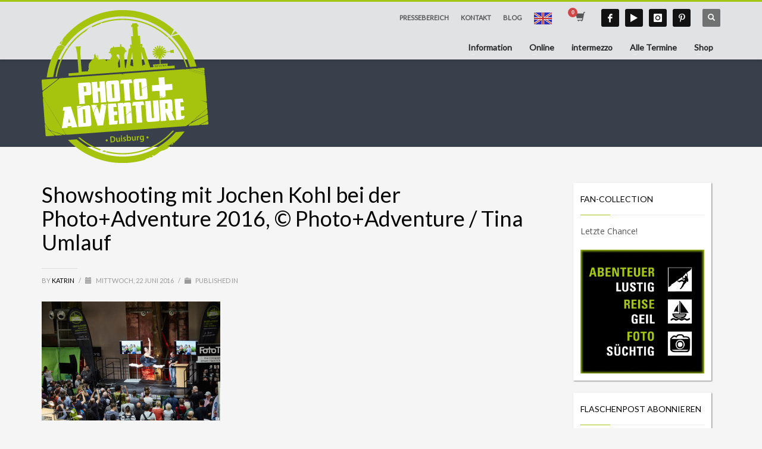

--- FILE ---
content_type: text/html; charset=UTF-8
request_url: https://photoadventure.eu/eventfotografie/20160611_pa_0745/
body_size: 19633
content:
<!DOCTYPE html>
<html lang="de">
<head>
<meta charset="UTF-8"/>
<meta name="twitter:widgets:csp" content="on"/>
<link rel="profile" href="http://gmpg.org/xfn/11"/>
<link rel="pingback" href="https://photoadventure.eu/xmlrpc.php"/>

<meta name='robots' content='index, follow, max-image-preview:large, max-snippet:-1, max-video-preview:-1' />
	<style>img:is([sizes="auto" i], [sizes^="auto," i]) { contain-intrinsic-size: 3000px 1500px }</style>
	
	<!-- This site is optimized with the Yoast SEO plugin v26.1.1 - https://yoast.com/wordpress/plugins/seo/ -->
	<title>Showshooting mit Jochen Kohl bei der Photo+Adventure 2016, © Photo+Adventure / Tina Umlauf &#8211; Photo+Adventure Duisburg</title>
	<link rel="canonical" href="https://photoadventure.eu/eventfotografie/20160611_pa_0745/" />
	<meta property="og:locale" content="de_DE" />
	<meta property="og:type" content="article" />
	<meta property="og:title" content="Showshooting mit Jochen Kohl bei der Photo+Adventure 2016, © Photo+Adventure / Tina Umlauf &#8211; Photo+Adventure Duisburg" />
	<meta property="og:description" content="Showshooting mit Jochen Kohl bei der Photo+Adventure 2016, © Photo+Adventure / Tina Umlauf" />
	<meta property="og:url" content="https://photoadventure.eu/eventfotografie/20160611_pa_0745/" />
	<meta property="og:site_name" content="Photo+Adventure Duisburg" />
	<meta property="article:publisher" content="https://www.facebook.com/PhotoAdventureDE/" />
	<meta property="article:modified_time" content="2016-07-28T13:14:34+00:00" />
	<meta property="og:image" content="https://photoadventure.eu/eventfotografie/20160611_pa_0745" />
	<meta property="og:image:width" content="800" />
	<meta property="og:image:height" content="533" />
	<meta property="og:image:type" content="image/jpeg" />
	<meta name="twitter:card" content="summary_large_image" />
	<meta name="twitter:site" content="@paduisburg" />
	<script type="application/ld+json" class="yoast-schema-graph">{"@context":"https://schema.org","@graph":[{"@type":"WebPage","@id":"https://photoadventure.eu/eventfotografie/20160611_pa_0745/","url":"https://photoadventure.eu/eventfotografie/20160611_pa_0745/","name":"Showshooting mit Jochen Kohl bei der Photo+Adventure 2016, © Photo+Adventure / Tina Umlauf &#8211; Photo+Adventure Duisburg","isPartOf":{"@id":"https://photoadventure.eu/#website"},"primaryImageOfPage":{"@id":"https://photoadventure.eu/eventfotografie/20160611_pa_0745/#primaryimage"},"image":{"@id":"https://photoadventure.eu/eventfotografie/20160611_pa_0745/#primaryimage"},"thumbnailUrl":"https://photoadventure.eu/wp-content/uploads/2016/06/20160611_PA_0745.jpg","datePublished":"2016-06-22T11:45:07+00:00","dateModified":"2016-07-28T13:14:34+00:00","breadcrumb":{"@id":"https://photoadventure.eu/eventfotografie/20160611_pa_0745/#breadcrumb"},"inLanguage":"de","potentialAction":[{"@type":"ReadAction","target":["https://photoadventure.eu/eventfotografie/20160611_pa_0745/"]}]},{"@type":"ImageObject","inLanguage":"de","@id":"https://photoadventure.eu/eventfotografie/20160611_pa_0745/#primaryimage","url":"https://photoadventure.eu/wp-content/uploads/2016/06/20160611_PA_0745.jpg","contentUrl":"https://photoadventure.eu/wp-content/uploads/2016/06/20160611_PA_0745.jpg","width":800,"height":533,"caption":"Showshooting mit Jochen Kohl bei der Photo+Adventure 2016, © Photo+Adventure / Tina Umlauf"},{"@type":"BreadcrumbList","@id":"https://photoadventure.eu/eventfotografie/20160611_pa_0745/#breadcrumb","itemListElement":[{"@type":"ListItem","position":1,"name":"Start","item":"https://photoadventure.eu/"},{"@type":"ListItem","position":2,"name":"Einstieg in die Eventfotografie &#8211; Teil 1 von 2","item":"https://photoadventure.eu/eventfotografie/"},{"@type":"ListItem","position":3,"name":"Showshooting mit Jochen Kohl bei der Photo+Adventure 2016, © Photo+Adventure / Tina Umlauf"}]},{"@type":"WebSite","@id":"https://photoadventure.eu/#website","url":"https://photoadventure.eu/","name":"Photo+Adventure Duisburg","description":"Photo+Adventure - dein Messe-Festival für Fotografie, Reise, Outdoor im Landschaftspark Duisburg-Nord","publisher":{"@id":"https://photoadventure.eu/#organization"},"potentialAction":[{"@type":"SearchAction","target":{"@type":"EntryPoint","urlTemplate":"https://photoadventure.eu/?s={search_term_string}"},"query-input":{"@type":"PropertyValueSpecification","valueRequired":true,"valueName":"search_term_string"}}],"inLanguage":"de"},{"@type":"Organization","@id":"https://photoadventure.eu/#organization","name":"P+A Photo Adventure GmbH","alternateName":"Photo+Adventure","url":"https://photoadventure.eu/","logo":{"@type":"ImageObject","inLanguage":"de","@id":"https://photoadventure.eu/#/schema/logo/image/","url":"https://photoadventure.eu/wp-content/uploads/2016/02/PA16_Logo_green_v4.png","contentUrl":"https://photoadventure.eu/wp-content/uploads/2016/02/PA16_Logo_green_v4.png","width":334,"height":292,"caption":"P+A Photo Adventure GmbH"},"image":{"@id":"https://photoadventure.eu/#/schema/logo/image/"},"sameAs":["https://www.facebook.com/PhotoAdventureDE/","https://x.com/paduisburg","https://www.instagram.com/paduisburg/","https://de.pinterest.com/teampa/","https://www.youtube.com/channel/UCHqHzk31ieiokidOOLYqubA"]}]}</script>
	<!-- / Yoast SEO plugin. -->


<link rel="alternate" type="application/rss+xml" title="Photo+Adventure Duisburg &raquo; Feed" href="https://photoadventure.eu/feed/" />
<link rel="alternate" type="application/rss+xml" title="Photo+Adventure Duisburg &raquo; Kommentar-Feed" href="https://photoadventure.eu/comments/feed/" />
<link rel="alternate" type="text/calendar" title="Photo+Adventure Duisburg &raquo; iCal Feed" href="https://photoadventure.eu/programm/?ical=1" />
<link rel='stylesheet' id='german-market-blocks-integrations-css' href='https://photoadventure.eu/wp-content/plugins/woocommerce-german-market/german-market-blocks/build/integrations.css?ver=3.51.2' type='text/css' media='all' />
<link rel='stylesheet' id='german-market-checkout-block-checkboxes-css' href='https://photoadventure.eu/wp-content/plugins/woocommerce-german-market/german-market-blocks/build/blocks/checkout-checkboxes/style-index.css?ver=3.51.2' type='text/css' media='all' />
<link rel='stylesheet' id='german-market-product-charging-device-css' href='https://photoadventure.eu/wp-content/plugins/woocommerce-german-market/german-market-blocks/build/blocks/product-charging-device/style-index.css?ver=3.51.2' type='text/css' media='all' />
<link rel='stylesheet' id='zn_all_g_fonts-css' href='https://photoadventure.eu/wp-content/uploads/fonts/77f10c2fb49303f2b1e155a5360b71b6/font.css?v=1701288547' type='text/css' media='all' />
<link rel='stylesheet' id='wp-block-library-css' href='https://photoadventure.eu/wp-includes/css/dist/block-library/style.min.css?ver=1559c572772f239197ced9f4be903a07' type='text/css' media='all' />
<style id='classic-theme-styles-inline-css' type='text/css'>
/*! This file is auto-generated */
.wp-block-button__link{color:#fff;background-color:#32373c;border-radius:9999px;box-shadow:none;text-decoration:none;padding:calc(.667em + 2px) calc(1.333em + 2px);font-size:1.125em}.wp-block-file__button{background:#32373c;color:#fff;text-decoration:none}
</style>
<style id='global-styles-inline-css' type='text/css'>
:root{--wp--preset--aspect-ratio--square: 1;--wp--preset--aspect-ratio--4-3: 4/3;--wp--preset--aspect-ratio--3-4: 3/4;--wp--preset--aspect-ratio--3-2: 3/2;--wp--preset--aspect-ratio--2-3: 2/3;--wp--preset--aspect-ratio--16-9: 16/9;--wp--preset--aspect-ratio--9-16: 9/16;--wp--preset--color--black: #000000;--wp--preset--color--cyan-bluish-gray: #abb8c3;--wp--preset--color--white: #ffffff;--wp--preset--color--pale-pink: #f78da7;--wp--preset--color--vivid-red: #cf2e2e;--wp--preset--color--luminous-vivid-orange: #ff6900;--wp--preset--color--luminous-vivid-amber: #fcb900;--wp--preset--color--light-green-cyan: #7bdcb5;--wp--preset--color--vivid-green-cyan: #00d084;--wp--preset--color--pale-cyan-blue: #8ed1fc;--wp--preset--color--vivid-cyan-blue: #0693e3;--wp--preset--color--vivid-purple: #9b51e0;--wp--preset--gradient--vivid-cyan-blue-to-vivid-purple: linear-gradient(135deg,rgba(6,147,227,1) 0%,rgb(155,81,224) 100%);--wp--preset--gradient--light-green-cyan-to-vivid-green-cyan: linear-gradient(135deg,rgb(122,220,180) 0%,rgb(0,208,130) 100%);--wp--preset--gradient--luminous-vivid-amber-to-luminous-vivid-orange: linear-gradient(135deg,rgba(252,185,0,1) 0%,rgba(255,105,0,1) 100%);--wp--preset--gradient--luminous-vivid-orange-to-vivid-red: linear-gradient(135deg,rgba(255,105,0,1) 0%,rgb(207,46,46) 100%);--wp--preset--gradient--very-light-gray-to-cyan-bluish-gray: linear-gradient(135deg,rgb(238,238,238) 0%,rgb(169,184,195) 100%);--wp--preset--gradient--cool-to-warm-spectrum: linear-gradient(135deg,rgb(74,234,220) 0%,rgb(151,120,209) 20%,rgb(207,42,186) 40%,rgb(238,44,130) 60%,rgb(251,105,98) 80%,rgb(254,248,76) 100%);--wp--preset--gradient--blush-light-purple: linear-gradient(135deg,rgb(255,206,236) 0%,rgb(152,150,240) 100%);--wp--preset--gradient--blush-bordeaux: linear-gradient(135deg,rgb(254,205,165) 0%,rgb(254,45,45) 50%,rgb(107,0,62) 100%);--wp--preset--gradient--luminous-dusk: linear-gradient(135deg,rgb(255,203,112) 0%,rgb(199,81,192) 50%,rgb(65,88,208) 100%);--wp--preset--gradient--pale-ocean: linear-gradient(135deg,rgb(255,245,203) 0%,rgb(182,227,212) 50%,rgb(51,167,181) 100%);--wp--preset--gradient--electric-grass: linear-gradient(135deg,rgb(202,248,128) 0%,rgb(113,206,126) 100%);--wp--preset--gradient--midnight: linear-gradient(135deg,rgb(2,3,129) 0%,rgb(40,116,252) 100%);--wp--preset--font-size--small: 13px;--wp--preset--font-size--medium: 20px;--wp--preset--font-size--large: 36px;--wp--preset--font-size--x-large: 42px;--wp--preset--spacing--20: 0.44rem;--wp--preset--spacing--30: 0.67rem;--wp--preset--spacing--40: 1rem;--wp--preset--spacing--50: 1.5rem;--wp--preset--spacing--60: 2.25rem;--wp--preset--spacing--70: 3.38rem;--wp--preset--spacing--80: 5.06rem;--wp--preset--shadow--natural: 6px 6px 9px rgba(0, 0, 0, 0.2);--wp--preset--shadow--deep: 12px 12px 50px rgba(0, 0, 0, 0.4);--wp--preset--shadow--sharp: 6px 6px 0px rgba(0, 0, 0, 0.2);--wp--preset--shadow--outlined: 6px 6px 0px -3px rgba(255, 255, 255, 1), 6px 6px rgba(0, 0, 0, 1);--wp--preset--shadow--crisp: 6px 6px 0px rgba(0, 0, 0, 1);}:where(.is-layout-flex){gap: 0.5em;}:where(.is-layout-grid){gap: 0.5em;}body .is-layout-flex{display: flex;}.is-layout-flex{flex-wrap: wrap;align-items: center;}.is-layout-flex > :is(*, div){margin: 0;}body .is-layout-grid{display: grid;}.is-layout-grid > :is(*, div){margin: 0;}:where(.wp-block-columns.is-layout-flex){gap: 2em;}:where(.wp-block-columns.is-layout-grid){gap: 2em;}:where(.wp-block-post-template.is-layout-flex){gap: 1.25em;}:where(.wp-block-post-template.is-layout-grid){gap: 1.25em;}.has-black-color{color: var(--wp--preset--color--black) !important;}.has-cyan-bluish-gray-color{color: var(--wp--preset--color--cyan-bluish-gray) !important;}.has-white-color{color: var(--wp--preset--color--white) !important;}.has-pale-pink-color{color: var(--wp--preset--color--pale-pink) !important;}.has-vivid-red-color{color: var(--wp--preset--color--vivid-red) !important;}.has-luminous-vivid-orange-color{color: var(--wp--preset--color--luminous-vivid-orange) !important;}.has-luminous-vivid-amber-color{color: var(--wp--preset--color--luminous-vivid-amber) !important;}.has-light-green-cyan-color{color: var(--wp--preset--color--light-green-cyan) !important;}.has-vivid-green-cyan-color{color: var(--wp--preset--color--vivid-green-cyan) !important;}.has-pale-cyan-blue-color{color: var(--wp--preset--color--pale-cyan-blue) !important;}.has-vivid-cyan-blue-color{color: var(--wp--preset--color--vivid-cyan-blue) !important;}.has-vivid-purple-color{color: var(--wp--preset--color--vivid-purple) !important;}.has-black-background-color{background-color: var(--wp--preset--color--black) !important;}.has-cyan-bluish-gray-background-color{background-color: var(--wp--preset--color--cyan-bluish-gray) !important;}.has-white-background-color{background-color: var(--wp--preset--color--white) !important;}.has-pale-pink-background-color{background-color: var(--wp--preset--color--pale-pink) !important;}.has-vivid-red-background-color{background-color: var(--wp--preset--color--vivid-red) !important;}.has-luminous-vivid-orange-background-color{background-color: var(--wp--preset--color--luminous-vivid-orange) !important;}.has-luminous-vivid-amber-background-color{background-color: var(--wp--preset--color--luminous-vivid-amber) !important;}.has-light-green-cyan-background-color{background-color: var(--wp--preset--color--light-green-cyan) !important;}.has-vivid-green-cyan-background-color{background-color: var(--wp--preset--color--vivid-green-cyan) !important;}.has-pale-cyan-blue-background-color{background-color: var(--wp--preset--color--pale-cyan-blue) !important;}.has-vivid-cyan-blue-background-color{background-color: var(--wp--preset--color--vivid-cyan-blue) !important;}.has-vivid-purple-background-color{background-color: var(--wp--preset--color--vivid-purple) !important;}.has-black-border-color{border-color: var(--wp--preset--color--black) !important;}.has-cyan-bluish-gray-border-color{border-color: var(--wp--preset--color--cyan-bluish-gray) !important;}.has-white-border-color{border-color: var(--wp--preset--color--white) !important;}.has-pale-pink-border-color{border-color: var(--wp--preset--color--pale-pink) !important;}.has-vivid-red-border-color{border-color: var(--wp--preset--color--vivid-red) !important;}.has-luminous-vivid-orange-border-color{border-color: var(--wp--preset--color--luminous-vivid-orange) !important;}.has-luminous-vivid-amber-border-color{border-color: var(--wp--preset--color--luminous-vivid-amber) !important;}.has-light-green-cyan-border-color{border-color: var(--wp--preset--color--light-green-cyan) !important;}.has-vivid-green-cyan-border-color{border-color: var(--wp--preset--color--vivid-green-cyan) !important;}.has-pale-cyan-blue-border-color{border-color: var(--wp--preset--color--pale-cyan-blue) !important;}.has-vivid-cyan-blue-border-color{border-color: var(--wp--preset--color--vivid-cyan-blue) !important;}.has-vivid-purple-border-color{border-color: var(--wp--preset--color--vivid-purple) !important;}.has-vivid-cyan-blue-to-vivid-purple-gradient-background{background: var(--wp--preset--gradient--vivid-cyan-blue-to-vivid-purple) !important;}.has-light-green-cyan-to-vivid-green-cyan-gradient-background{background: var(--wp--preset--gradient--light-green-cyan-to-vivid-green-cyan) !important;}.has-luminous-vivid-amber-to-luminous-vivid-orange-gradient-background{background: var(--wp--preset--gradient--luminous-vivid-amber-to-luminous-vivid-orange) !important;}.has-luminous-vivid-orange-to-vivid-red-gradient-background{background: var(--wp--preset--gradient--luminous-vivid-orange-to-vivid-red) !important;}.has-very-light-gray-to-cyan-bluish-gray-gradient-background{background: var(--wp--preset--gradient--very-light-gray-to-cyan-bluish-gray) !important;}.has-cool-to-warm-spectrum-gradient-background{background: var(--wp--preset--gradient--cool-to-warm-spectrum) !important;}.has-blush-light-purple-gradient-background{background: var(--wp--preset--gradient--blush-light-purple) !important;}.has-blush-bordeaux-gradient-background{background: var(--wp--preset--gradient--blush-bordeaux) !important;}.has-luminous-dusk-gradient-background{background: var(--wp--preset--gradient--luminous-dusk) !important;}.has-pale-ocean-gradient-background{background: var(--wp--preset--gradient--pale-ocean) !important;}.has-electric-grass-gradient-background{background: var(--wp--preset--gradient--electric-grass) !important;}.has-midnight-gradient-background{background: var(--wp--preset--gradient--midnight) !important;}.has-small-font-size{font-size: var(--wp--preset--font-size--small) !important;}.has-medium-font-size{font-size: var(--wp--preset--font-size--medium) !important;}.has-large-font-size{font-size: var(--wp--preset--font-size--large) !important;}.has-x-large-font-size{font-size: var(--wp--preset--font-size--x-large) !important;}
:where(.wp-block-post-template.is-layout-flex){gap: 1.25em;}:where(.wp-block-post-template.is-layout-grid){gap: 1.25em;}
:where(.wp-block-columns.is-layout-flex){gap: 2em;}:where(.wp-block-columns.is-layout-grid){gap: 2em;}
:root :where(.wp-block-pullquote){font-size: 1.5em;line-height: 1.6;}
</style>
<link rel='stylesheet' id='contact-form-7-css' href='https://photoadventure.eu/wp-content/plugins/contact-form-7/includes/css/styles.css?ver=6.1.2' type='text/css' media='all' />
<link rel='stylesheet' id='woocommerce-layout-css' href='https://photoadventure.eu/wp-content/plugins/woocommerce/assets/css/woocommerce-layout.css?ver=10.2.3' type='text/css' media='all' />
<link rel='stylesheet' id='woocommerce-smallscreen-css' href='https://photoadventure.eu/wp-content/plugins/woocommerce/assets/css/woocommerce-smallscreen.css?ver=10.2.3' type='text/css' media='only screen and (max-width: 767px)' />
<link rel='stylesheet' id='woocommerce-general-css' href='https://photoadventure.eu/wp-content/plugins/woocommerce/assets/css/woocommerce.css?ver=10.2.3' type='text/css' media='all' />
<style id='woocommerce-inline-inline-css' type='text/css'>
.woocommerce form .form-row .required { visibility: visible; }
</style>
<link rel='stylesheet' id='gateway-css' href='https://photoadventure.eu/wp-content/plugins/woocommerce-paypal-payments/modules/ppcp-button/assets/css/gateway.css?ver=3.2.0' type='text/css' media='all' />
<link rel='stylesheet' id='brands-styles-css' href='https://photoadventure.eu/wp-content/plugins/woocommerce/assets/css/brands.css?ver=10.2.3' type='text/css' media='all' />
<link rel='stylesheet' id='kallyas-styles-css' href='https://photoadventure.eu/wp-content/themes/kallyas-child/style.css?ver=4.23.0' type='text/css' media='all' />
<link rel='stylesheet' id='th-bootstrap-styles-css' href='https://photoadventure.eu/wp-content/themes/kallyas/css/bootstrap.min.css?ver=4.23.0' type='text/css' media='all' />
<link rel='stylesheet' id='th-theme-template-styles-css' href='https://photoadventure.eu/wp-content/themes/kallyas/css/template.min.css?ver=4.23.0' type='text/css' media='all' />
<link rel='stylesheet' id='woocommerce-overrides-css' href='https://photoadventure.eu/wp-content/themes/kallyas/css/plugins/kl-woocommerce.css?ver=4.23.0' type='text/css' media='all' />
<link rel='stylesheet' id='zion-frontend-css' href='https://photoadventure.eu/wp-content/themes/kallyas/framework/zion-builder/assets/css/znb_frontend.css?ver=1.3.0' type='text/css' media='all' />
<link rel='stylesheet' id='2816-layout.css-css' href='https://photoadventure.eu/wp-content/uploads/zion-builder/cache/2816-layout.css?ver=e106ee3b9951a9d84863d31485ea0a5f' type='text/css' media='all' />
<link rel='stylesheet' id='german-market-blocks-order-button-position-css' href='https://photoadventure.eu/wp-content/plugins/woocommerce-german-market/german-market-blocks/additional-css/order-button-checkout-fields.css?ver=3.51.2' type='text/css' media='all' />
<link rel='stylesheet' id='woocommerce-de_frontend_styles-css' href='https://photoadventure.eu/wp-content/plugins/woocommerce-german-market/css/frontend.min.css?ver=3.51.2' type='text/css' media='all' />
<link rel='stylesheet' id='th-theme-print-stylesheet-css' href='https://photoadventure.eu/wp-content/themes/kallyas/css/print.css?ver=4.23.0' type='text/css' media='print' />
<link rel='stylesheet' id='th-theme-options-styles-css' href='//photoadventure.eu/wp-content/uploads/zn_dynamic.css?ver=1760607167' type='text/css' media='all' />
<link rel='stylesheet' id='select2-css' href='https://photoadventure.eu/wp-content/plugins/woocommerce/assets/css/select2.css?ver=10.2.3' type='text/css' media='all' />
<link rel='stylesheet' id='sabai-css' href='https://photoadventure.eu/wp-content/plugins/sabai/assets/css/main.min.css?ver=1.4.17' type='text/css' media='all' />
<link rel='stylesheet' id='sabai-font-awesome-css' href='https://photoadventure.eu/wp-content/plugins/sabai/assets/css/font-awesome.min.css?ver=1.4.17' type='text/css' media='all' />
<link rel='stylesheet' id='sabai-directory-css' href='https://photoadventure.eu/wp-content/plugins/sabai-directory/assets/css/main.min.css?ver=1.4.17' type='text/css' media='all' />
<script type="text/javascript" src="https://photoadventure.eu/wp-includes/js/jquery/jquery.min.js?ver=3.7.1" id="jquery-core-js"></script>
<script type="text/javascript" src="https://photoadventure.eu/wp-includes/js/jquery/jquery-migrate.min.js?ver=3.4.1" id="jquery-migrate-js"></script>
<script type="text/javascript" src="//photoadventure.eu/wp-content/plugins/revslider/sr6/assets/js/rbtools.min.js?ver=6.7.38" async id="tp-tools-js"></script>
<script type="text/javascript" src="//photoadventure.eu/wp-content/plugins/revslider/sr6/assets/js/rs6.min.js?ver=6.7.38" async id="revmin-js"></script>
<script type="text/javascript" src="https://photoadventure.eu/wp-content/plugins/woocommerce/assets/js/jquery-blockui/jquery.blockUI.min.js?ver=2.7.0-wc.10.2.3" id="jquery-blockui-js" defer="defer" data-wp-strategy="defer"></script>
<script type="text/javascript" id="wc-add-to-cart-js-extra">
/* <![CDATA[ */
var wc_add_to_cart_params = {"ajax_url":"\/wp-admin\/admin-ajax.php","wc_ajax_url":"\/?wc-ajax=%%endpoint%%","i18n_view_cart":"Warenkorb anzeigen","cart_url":"https:\/\/photoadventure.eu\/shop\/warenkorb\/","is_cart":"","cart_redirect_after_add":"no"};
/* ]]> */
</script>
<script type="text/javascript" src="https://photoadventure.eu/wp-content/plugins/woocommerce/assets/js/frontend/add-to-cart.min.js?ver=10.2.3" id="wc-add-to-cart-js" defer="defer" data-wp-strategy="defer"></script>
<script type="text/javascript" src="https://photoadventure.eu/wp-content/plugins/woocommerce/assets/js/js-cookie/js.cookie.min.js?ver=2.1.4-wc.10.2.3" id="js-cookie-js" defer="defer" data-wp-strategy="defer"></script>
<script type="text/javascript" id="woocommerce-js-extra">
/* <![CDATA[ */
var woocommerce_params = {"ajax_url":"\/wp-admin\/admin-ajax.php","wc_ajax_url":"\/?wc-ajax=%%endpoint%%","i18n_password_show":"Passwort anzeigen","i18n_password_hide":"Passwort ausblenden"};
/* ]]> */
</script>
<script type="text/javascript" src="https://photoadventure.eu/wp-content/plugins/woocommerce/assets/js/frontend/woocommerce.min.js?ver=10.2.3" id="woocommerce-js" defer="defer" data-wp-strategy="defer"></script>
<script type="text/javascript" id="wc-cart-fragments-js-extra">
/* <![CDATA[ */
var wc_cart_fragments_params = {"ajax_url":"\/wp-admin\/admin-ajax.php","wc_ajax_url":"\/?wc-ajax=%%endpoint%%","cart_hash_key":"wc_cart_hash_8ddbbd0357741d1a72696438aa5942f7","fragment_name":"wc_fragments_8ddbbd0357741d1a72696438aa5942f7","request_timeout":"5000"};
/* ]]> */
</script>
<script type="text/javascript" src="https://photoadventure.eu/wp-content/plugins/woocommerce/assets/js/frontend/cart-fragments.min.js?ver=10.2.3" id="wc-cart-fragments-js" defer="defer" data-wp-strategy="defer"></script>
<script type="text/javascript" src="https://photoadventure.eu/wp-content/plugins/woocommerce/assets/js/selectWoo/selectWoo.full.min.js?ver=1.0.9-wc.10.2.3" id="selectWoo-js" defer="defer" data-wp-strategy="defer"></script>
<link rel="https://api.w.org/" href="https://photoadventure.eu/wp-json/" /><link rel="alternate" title="JSON" type="application/json" href="https://photoadventure.eu/wp-json/wp/v2/media/2816" /><link rel="EditURI" type="application/rsd+xml" title="RSD" href="https://photoadventure.eu/xmlrpc.php?rsd" />

<link rel='shortlink' href='https://photoadventure.eu/?p=2816' />
<link rel="alternate" title="oEmbed (JSON)" type="application/json+oembed" href="https://photoadventure.eu/wp-json/oembed/1.0/embed?url=https%3A%2F%2Fphotoadventure.eu%2Feventfotografie%2F20160611_pa_0745%2F" />
<link rel="alternate" title="oEmbed (XML)" type="text/xml+oembed" href="https://photoadventure.eu/wp-json/oembed/1.0/embed?url=https%3A%2F%2Fphotoadventure.eu%2Feventfotografie%2F20160611_pa_0745%2F&#038;format=xml" />
<meta name="et-api-version" content="v1"><meta name="et-api-origin" content="https://photoadventure.eu"><link rel="https://theeventscalendar.com/" href="https://photoadventure.eu/wp-json/tribe/tickets/v1/" /><meta name="tec-api-version" content="v1"><meta name="tec-api-origin" content="https://photoadventure.eu"><link rel="alternate" href="https://photoadventure.eu/wp-json/tribe/events/v1/" />		<meta name="theme-color"
				content="#a4c515">
				<meta name="viewport" content="width=device-width, initial-scale=1, maximum-scale=1"/>
		
		<!--[if lte IE 8]>
		<script type="text/javascript">
			var $buoop = {
				vs: {i: 10, f: 25, o: 12.1, s: 7, n: 9}
			};

			$buoop.ol = window.onload;

			window.onload = function () {
				try {
					if ($buoop.ol) {
						$buoop.ol()
					}
				}
				catch (e) {
				}

				var e = document.createElement("script");
				e.setAttribute("type", "text/javascript");
				e.setAttribute("src", "https://browser-update.org/update.js");
				document.body.appendChild(e);
			};
		</script>
		<![endif]-->

		<!-- for IE6-8 support of HTML5 elements -->
		<!--[if lt IE 9]>
		<script src="//html5shim.googlecode.com/svn/trunk/html5.js"></script>
		<![endif]-->
		<style type="text/css" id="tve_global_variables">:root{--tcb-background-author-image:url(https://secure.gravatar.com/avatar/5513c1972a55c612eb8e5ea033f76893cd2e52a9ee3e58b15c5ffdfc35373545?s=256&d=mm&r=g);--tcb-background-user-image:url();--tcb-background-featured-image-thumbnail:url(https://photoadventure.eu/wp-content/plugins/thrive-leads/tcb/editor/css/images/featured_image.png);}</style>
	<!-- Fallback for animating in viewport -->
	<noscript>
		<style type="text/css" media="screen">
			.zn-animateInViewport {visibility: visible;}
		</style>
	</noscript>
		<noscript><style>.woocommerce-product-gallery{ opacity: 1 !important; }</style></noscript>
	<!-- Matomo -->
<script>
  var _paq = window._paq = window._paq || [];
  /* tracker methods like "setCustomDimension" should be called before "trackPageView" */
  _paq.push(["disableCookies"]);
  _paq.push(['trackPageView']);
_paq.push(['trackAllContentImpressions']);
  _paq.push(['enableLinkTracking']);
  (function() {
    var u="https://matomo.photoadventure-tools.eu/";
    _paq.push(['setTrackerUrl', u+'matomo.php']);
    _paq.push(['setSiteId', '3']);
    var d=document, g=d.createElement('script'), s=d.getElementsByTagName('script')[0];
    g.async=true; g.src=u+'matomo.js'; s.parentNode.insertBefore(g,s);
  })();
</script>
<!-- End Matomo Code -->
<meta name="generator" content="Powered by Slider Revolution 6.7.38 - responsive, Mobile-Friendly Slider Plugin for WordPress with comfortable drag and drop interface." />
<style type="text/css" id="thrive-default-styles"></style><link rel="icon" href="https://photoadventure.eu/wp-content/uploads/2016/01/favicon.ico" sizes="32x32" />
<link rel="icon" href="https://photoadventure.eu/wp-content/uploads/2016/01/favicon.ico" sizes="192x192" />
<link rel="apple-touch-icon" href="https://photoadventure.eu/wp-content/uploads/2016/01/favicon.ico" />
<meta name="msapplication-TileImage" content="https://photoadventure.eu/wp-content/uploads/2016/01/favicon.ico" />
<script>function setREVStartSize(e){
			//window.requestAnimationFrame(function() {
				window.RSIW = window.RSIW===undefined ? window.innerWidth : window.RSIW;
				window.RSIH = window.RSIH===undefined ? window.innerHeight : window.RSIH;
				try {
					var pw = document.getElementById(e.c).parentNode.offsetWidth,
						newh;
					pw = pw===0 || isNaN(pw) || (e.l=="fullwidth" || e.layout=="fullwidth") ? window.RSIW : pw;
					e.tabw = e.tabw===undefined ? 0 : parseInt(e.tabw);
					e.thumbw = e.thumbw===undefined ? 0 : parseInt(e.thumbw);
					e.tabh = e.tabh===undefined ? 0 : parseInt(e.tabh);
					e.thumbh = e.thumbh===undefined ? 0 : parseInt(e.thumbh);
					e.tabhide = e.tabhide===undefined ? 0 : parseInt(e.tabhide);
					e.thumbhide = e.thumbhide===undefined ? 0 : parseInt(e.thumbhide);
					e.mh = e.mh===undefined || e.mh=="" || e.mh==="auto" ? 0 : parseInt(e.mh,0);
					if(e.layout==="fullscreen" || e.l==="fullscreen")
						newh = Math.max(e.mh,window.RSIH);
					else{
						e.gw = Array.isArray(e.gw) ? e.gw : [e.gw];
						for (var i in e.rl) if (e.gw[i]===undefined || e.gw[i]===0) e.gw[i] = e.gw[i-1];
						e.gh = e.el===undefined || e.el==="" || (Array.isArray(e.el) && e.el.length==0)? e.gh : e.el;
						e.gh = Array.isArray(e.gh) ? e.gh : [e.gh];
						for (var i in e.rl) if (e.gh[i]===undefined || e.gh[i]===0) e.gh[i] = e.gh[i-1];
											
						var nl = new Array(e.rl.length),
							ix = 0,
							sl;
						e.tabw = e.tabhide>=pw ? 0 : e.tabw;
						e.thumbw = e.thumbhide>=pw ? 0 : e.thumbw;
						e.tabh = e.tabhide>=pw ? 0 : e.tabh;
						e.thumbh = e.thumbhide>=pw ? 0 : e.thumbh;
						for (var i in e.rl) nl[i] = e.rl[i]<window.RSIW ? 0 : e.rl[i];
						sl = nl[0];
						for (var i in nl) if (sl>nl[i] && nl[i]>0) { sl = nl[i]; ix=i;}
						var m = pw>(e.gw[ix]+e.tabw+e.thumbw) ? 1 : (pw-(e.tabw+e.thumbw)) / (e.gw[ix]);
						newh =  (e.gh[ix] * m) + (e.tabh + e.thumbh);
					}
					var el = document.getElementById(e.c);
					if (el!==null && el) el.style.height = newh+"px";
					el = document.getElementById(e.c+"_wrapper");
					if (el!==null && el) {
						el.style.height = newh+"px";
						el.style.display = "block";
					}
				} catch(e){
					console.log("Failure at Presize of Slider:" + e)
				}
			//});
		  };</script>
</head>

<body  class="attachment wp-singular attachment-template-default single single-attachment postid-2816 attachmentid-2816 attachment-jpeg wp-theme-kallyas wp-child-theme-kallyas-child theme-kallyas woocommerce-no-js tribe-no-js page-template-kallyas-child-theme tec-no-tickets-on-recurring tec-no-rsvp-on-recurring res1170 kl-sticky-header kl-skin--light tribe-theme-kallyas" itemscope="itemscope" itemtype="https://schema.org/WebPage" >


<div class="login_register_stuff"></div><!-- end login register stuff -->		<div id="fb-root"></div>
		<script>(function (d, s, id) {
			var js, fjs = d.getElementsByTagName(s)[0];
			if (d.getElementById(id)) {return;}
			js = d.createElement(s); js.id = id;
			js.src = "https://connect.facebook.net/en_US/sdk.js#xfbml=1&version=v3.0";
			fjs.parentNode.insertBefore(js, fjs);
		}(document, 'script', 'facebook-jssdk'));</script>
		

<div id="page_wrapper">

<header id="header" class="site-header  style6 header--sticky header--not-sticked    headerstyle-xs--image_color  sticky-resize headerstyle--default site-header--absolute nav-th--dark siteheader-classic siteheader-classic-normal sheader-sh--dark"  >
		<div class="site-header-wrapper sticky-top-area">

		<div class="kl-top-header site-header-main-wrapper clearfix   sh--dark">

			<div class="container siteheader-container header--oldstyles">

				<div class="fxb-row fxb-row-col-sm">

										<div class='fxb-col fxb fxb-center-x fxb-center-y fxb-basis-auto fxb-grow-0'>
								<div id="logo-container" class="logo-container  hasHoverMe logosize--no zn-original-logo">
			<!-- Logo -->
			<h3 class='site-logo logo ' id='logo'><a href='https://photoadventure.eu/' class='site-logo-anch'><img class="logo-img-sticky site-logo-img-sticky" src="https://photoadventure.eu/wp-content/uploads/2016/07/PA_Logo_green_sticky_kallyas_header.png"  alt="Photo+Adventure Duisburg" title="Photo+Adventure - dein Messe-Festival für Fotografie, Reise, Outdoor im Landschaftspark Duisburg-Nord" /><img class="logo-img site-logo-img" src="https://photoadventure.eu/wp-content/uploads/2016/02/PA16_Logo_green_v3.png" width="280" height="292"  alt="Photo+Adventure Duisburg" title="Photo+Adventure - dein Messe-Festival für Fotografie, Reise, Outdoor im Landschaftspark Duisburg-Nord"  /></a></h3>			<!-- InfoCard -->
					</div>

							</div>
					
					<div class='fxb-col fxb-basis-auto'>

						

	<div class="separator site-header-separator visible-xs"></div>
	<div class="fxb-row site-header-row site-header-top ">

		<div class='fxb-col fxb fxb-start-x fxb-center-y fxb-basis-auto site-header-col-left site-header-top-left'>
								</div>

		<div class='fxb-col fxb fxb-end-x fxb-center-y fxb-basis-auto site-header-col-right site-header-top-right'>
						<div class="sh-component zn_header_top_nav-wrapper "><span class="headernav-trigger js-toggle-class" data-target=".zn_header_top_nav-wrapper" data-target-class="is-opened"></span><ul id="menu-headermenu-1" class="zn_header_top_nav topnav topnav-no-sc clearfix"><li class="menu-item menu-item-type-custom menu-item-object-custom menu-item-39"><a href="https://photoadventure.eu/pressebereich/"><strong>PRESSEBEREICH</strong></a></li>
<li class="menu-item menu-item-type-post_type menu-item-object-page menu-item-21740"><a href="https://photoadventure.eu/kontakt/"><strong>KONTAKT</strong></a></li>
<li class="menu-item menu-item-type-post_type menu-item-object-page current_page_parent menu-item-21739"><a href="https://photoadventure.eu/blog/"><strong>BLOG</strong></a></li>
<li class="menu-item menu-item-type-custom menu-item-object-custom menu-item-258"><a href="https://photoadventure.eu/english/"><img src="https://photoadventure.eu/wp-content/uploads/2016/01/english_flag.png" style="width: 30px"></a></li>
</ul></div>			<ul class="sh-component topnav navLeft topnav--cart topnav-no-sc topnav-no-hdnav">
				<li class="drop topnav-drop topnav-li">
					
					<a id="mycartbtn" class="kl-cart-button topnav-item kl-cart--icononly" href="https://photoadventure.eu/shop/warenkorb/" title="View your shopping cart">
								<i class="glyphicon glyphicon-shopping-cart kl-cart-icon flipX-icon xs-icon" data-count="0"></i>
							</a>

					<div class="pPanel topnav-drop-panel topnav--cart-panel u-trans-all-2s">
						<div class="inner topnav-drop-panel-inner topnav--cart-panel-inner cart-container">
							<div class="widget_shopping_cart_content">No products in cart.</div>
						</div>
					</div>
				</li>
			</ul>
			<ul class="sh-component social-icons sc--colored_hov topnav navRight topnav-no-hdnav"><li class="topnav-li social-icons-li"><a href="https://www.facebook.com/photoadventurede" data-zniconfam="kl-social-icons" data-zn_icon="" target="_blank" class="topnav-item social-icons-item scheader-icon-ue83f" title="Facebook"></a></li><li class="topnav-li social-icons-li"><a href="https://www.youtube.com/channel/UCHqHzk31ieiokidOOLYqubA" data-zniconfam="kl-social-icons" data-zn_icon="" target="_blank" class="topnav-item social-icons-item scheader-icon-ue842" title="YouTube"></a></li><li class="topnav-li social-icons-li"><a href="https://instagram.com/paduisburg/" data-zniconfam="kl-social-icons" data-zn_icon="" target="_blank" class="topnav-item social-icons-item scheader-icon-ue859" title="Instagram"></a></li><li class="topnav-li social-icons-li"><a href="https://www.pinterest.de/photoadventure_eu/" data-zniconfam="kl-social-icons" data-zn_icon="" target="_blank" class="topnav-item social-icons-item scheader-icon-ue80e" title="Pinterest"></a></li></ul>
		<div id="search" class="sh-component header-search headsearch--def">

			<a href="#" class="searchBtn header-search-button">
				<span class="glyphicon glyphicon-search kl-icon-white"></span>
			</a>

			<div class="search-container header-search-container">
				
<form id="searchform" class="gensearch__form" action="https://photoadventure.eu/" method="get">
	<input id="s" name="s" value="" class="inputbox gensearch__input" type="text" placeholder="SEARCH ..." />
	<button type="submit" id="searchsubmit" value="go" class="gensearch__submit glyphicon glyphicon-search"></button>
	</form>			</div>
		</div>

					</div>

	</div><!-- /.site-header-top -->

	<div class="separator site-header-separator visible-xs"></div>


<div class="fxb-row site-header-row site-header-main ">

	<div class='fxb-col fxb fxb-start-x fxb-center-y fxb-basis-auto site-header-col-left site-header-main-left'>
			</div>

	<div class='fxb-col fxb fxb-center-x fxb-center-y fxb-basis-auto site-header-col-center site-header-main-center'>
			</div>

	<div class='fxb-col fxb fxb-end-x fxb-center-y fxb-basis-auto site-header-col-right site-header-main-right'>

		<div class='fxb-col fxb fxb-end-x fxb-center-y fxb-basis-auto site-header-main-right-top'>
								<div class="sh-component main-menu-wrapper" role="navigation" itemscope="itemscope" itemtype="https://schema.org/SiteNavigationElement" >

					<div class="zn-res-menuwrapper">
			<a href="#" class="zn-res-trigger zn-menuBurger zn-menuBurger--3--s zn-menuBurger--anim1 " id="zn-res-trigger">
				<span></span>
				<span></span>
				<span></span>
			</a>
		</div><!-- end responsive menu -->
		<div id="main-menu" class="main-nav mainnav--sidepanel mainnav--active-bg mainnav--pointer-dash nav-mm--dark zn_mega_wrapper "><ul id="menu-menue-inkl-shop" class="main-menu main-menu-nav zn_mega_menu "><li id="menu-item-21741" class="main-menu-item menu-item menu-item-type-post_type menu-item-object-page menu-item-has-children menu-item-21741  main-menu-item-top  menu-item-even menu-item-depth-0"><a href="https://photoadventure.eu/information/" class=" main-menu-link main-menu-link-top"><span>Information</span></a>
<ul class="sub-menu clearfix">
	<li id="menu-item-21743" class="main-menu-item menu-item menu-item-type-post_type menu-item-object-page menu-item-21743  main-menu-item-sub  menu-item-odd menu-item-depth-1"><a href="https://photoadventure.eu/information/flaschenpost-newsletter/" class=" main-menu-link main-menu-link-sub"><span>Flaschenpost – Newsletter</span></a></li>
	<li id="menu-item-21742" class="main-menu-item menu-item menu-item-type-post_type menu-item-object-page menu-item-21742  main-menu-item-sub  menu-item-odd menu-item-depth-1"><a href="https://photoadventure.eu/fotowettbewerb/" class=" main-menu-link main-menu-link-sub"><span>Fotowettbewerb</span></a></li>
	<li id="menu-item-21744" class="main-menu-item menu-item menu-item-type-post_type menu-item-object-page menu-item-21744  main-menu-item-sub  menu-item-odd menu-item-depth-1"><a href="https://photoadventure.eu/information/fotos_der_photoadventure/" class=" main-menu-link main-menu-link-sub"><span>Fotos der Photo+Adventure</span></a></li>
	<li id="menu-item-21746" class="main-menu-item menu-item menu-item-type-post_type menu-item-object-page menu-item-21746  main-menu-item-sub  menu-item-odd menu-item-depth-1"><a href="https://photoadventure.eu/landschaftspark-duisburg-nord/" class=" main-menu-link main-menu-link-sub"><span>Landschaftspark Duisburg-Nord</span></a></li>
	<li id="menu-item-21747" class="main-menu-item menu-item menu-item-type-post_type menu-item-object-page menu-item-21747  main-menu-item-sub  menu-item-odd menu-item-depth-1"><a href="https://photoadventure.eu/information/anreise/" class=" main-menu-link main-menu-link-sub"><span>Anreise / Barrierefreiheit / Unterkunft</span></a></li>
	<li id="menu-item-21745" class="main-menu-item menu-item menu-item-type-post_type menu-item-object-page menu-item-21745  main-menu-item-sub  menu-item-odd menu-item-depth-1"><a href="https://photoadventure.eu/information/partnerland/" class=" main-menu-link main-menu-link-sub"><span>Partnerland</span></a></li>
	<li id="menu-item-21748" class="main-menu-item menu-item menu-item-type-post_type menu-item-object-page menu-item-21748  main-menu-item-sub  menu-item-odd menu-item-depth-1"><a href="https://photoadventure.eu/information/ueber-photo-adventure/" class=" main-menu-link main-menu-link-sub"><span>Über Photo+Adventure</span></a></li>
</ul>
</li>
<li id="menu-item-21788" class="main-menu-item menu-item menu-item-type-custom menu-item-object-custom menu-item-has-children menu-item-21788  main-menu-item-top  menu-item-even menu-item-depth-0"><a href="https://photoadventure.eu/online" class=" main-menu-link main-menu-link-top"><span>Online</span></a>
<ul class="sub-menu clearfix">
	<li id="menu-item-21803" class="main-menu-item menu-item menu-item-type-post_type menu-item-object-page menu-item-21803  main-menu-item-sub  menu-item-odd menu-item-depth-1"><a href="https://photoadventure.eu/online/online-seminare/" class=" main-menu-link main-menu-link-sub"><span>Online-Seminare</span></a></li>
	<li id="menu-item-21818" class="main-menu-item menu-item menu-item-type-post_type menu-item-object-page menu-item-21818  main-menu-item-sub  menu-item-odd menu-item-depth-1"><a href="https://photoadventure.eu/online/online-vortraege/" class=" main-menu-link main-menu-link-sub"><span>Online-Vorträge (gratis)</span></a></li>
	<li id="menu-item-21757" class="main-menu-item menu-item menu-item-type-post_type menu-item-object-page menu-item-21757  main-menu-item-sub  menu-item-odd menu-item-depth-1"><a href="https://photoadventure.eu/online/aufzeichnungen/" class=" main-menu-link main-menu-link-sub"><span>Aufzeichnungen</span></a></li>
</ul>
</li>
<li id="menu-item-21756" class="main-menu-item menu-item menu-item-type-post_type menu-item-object-page menu-item-21756  main-menu-item-top  menu-item-even menu-item-depth-0"><a href="https://photoadventure.eu/intermezzo/" class=" main-menu-link main-menu-link-top"><span>intermezzo</span></a></li>
<li id="menu-item-21750" class="main-menu-item menu-item menu-item-type-custom menu-item-object-custom menu-item-has-children menu-item-21750  main-menu-item-top  menu-item-even menu-item-depth-0"><a href="https://photoadventure.eu/programm/" class=" main-menu-link main-menu-link-top"><span>Alle Termine</span></a>
<ul class="sub-menu clearfix">
	<li id="menu-item-37508" class="main-menu-item menu-item menu-item-type-taxonomy menu-item-object-tribe_events_cat menu-item-37508  main-menu-item-sub  menu-item-odd menu-item-depth-1"><a href="https://photoadventure.eu/programm/kategorie/intermezzo/" class=" main-menu-link main-menu-link-sub"><span>Intermezzo</span></a></li>
	<li id="menu-item-21836" class="main-menu-item menu-item menu-item-type-taxonomy menu-item-object-tribe_events_cat menu-item-21836  main-menu-item-sub  menu-item-odd menu-item-depth-1"><a href="https://photoadventure.eu/programm/kategorie/online-seminar/" class=" main-menu-link main-menu-link-sub"><span>Online-Seminar</span></a></li>
	<li id="menu-item-21837" class="main-menu-item menu-item menu-item-type-taxonomy menu-item-object-tribe_events_cat menu-item-21837  main-menu-item-sub  menu-item-odd menu-item-depth-1"><a href="https://photoadventure.eu/programm/kategorie/online-vortrag/" class=" main-menu-link main-menu-link-sub"><span>Online-Vortrag</span></a></li>
</ul>
</li>
<li id="menu-item-21755" class="main-menu-item menu-item menu-item-type-post_type menu-item-object-page menu-item-has-children menu-item-21755  main-menu-item-top  menu-item-even menu-item-depth-0"><a href="https://photoadventure.eu/shop/" class=" main-menu-link main-menu-link-top"><span>Shop</span></a>
<ul class="sub-menu clearfix">
	<li id="menu-item-21843" class="main-menu-item menu-item menu-item-type-taxonomy menu-item-object-product_cat menu-item-21843  main-menu-item-sub  menu-item-odd menu-item-depth-1"><a href="https://photoadventure.eu/produkt-kategorie/workshops/" class=" main-menu-link main-menu-link-sub"><span>Workshops</span></a></li>
	<li id="menu-item-21844" class="main-menu-item menu-item menu-item-type-taxonomy menu-item-object-product_cat menu-item-21844  main-menu-item-sub  menu-item-odd menu-item-depth-1"><a href="https://photoadventure.eu/produkt-kategorie/seminare/" class=" main-menu-link main-menu-link-sub"><span>Seminare</span></a></li>
	<li id="menu-item-21846" class="main-menu-item menu-item menu-item-type-taxonomy menu-item-object-product_cat menu-item-21846  main-menu-item-sub  menu-item-odd menu-item-depth-1"><a href="https://photoadventure.eu/produkt-kategorie/online/" class=" main-menu-link main-menu-link-sub"><span>Online</span></a></li>
	<li id="menu-item-21847" class="main-menu-item menu-item menu-item-type-taxonomy menu-item-object-product_cat menu-item-21847  main-menu-item-sub  menu-item-odd menu-item-depth-1"><a href="https://photoadventure.eu/produkt-kategorie/gutscheine/" class=" main-menu-link main-menu-link-sub"><span>Gutscheine</span></a></li>
	<li id="menu-item-21851" class="main-menu-item menu-item menu-item-type-custom menu-item-object-custom menu-item-21851  main-menu-item-sub  menu-item-odd menu-item-depth-1"><a class=" main-menu-link main-menu-link-sub"><span>––––––––––––</span></a></li>
	<li id="menu-item-21753" class="main-menu-item menu-item menu-item-type-post_type menu-item-object-page menu-item-21753  main-menu-item-sub  menu-item-odd menu-item-depth-1"><a href="https://photoadventure.eu/shop/warenkorb/" class=" main-menu-link main-menu-link-sub"><span>Warenkorb</span></a></li>
	<li id="menu-item-24567" class="main-menu-item menu-item menu-item-type-custom menu-item-object-custom menu-item-24567  main-menu-item-sub  menu-item-odd menu-item-depth-1"><a href="https://photoadventure.eu/shop/mein-konto/bestellungen/" class=" main-menu-link main-menu-link-sub"><span>Bestellungen</span></a></li>
	<li id="menu-item-24568" class="main-menu-item menu-item menu-item-type-custom menu-item-object-custom menu-item-24568  main-menu-item-sub  menu-item-odd menu-item-depth-1"><a href="https://photoadventure.eu/shop/mein-konto/account-bearbeiten/" class=" main-menu-link main-menu-link-sub"><span>Kontodetails</span></a></li>
	<li id="menu-item-21754" class="main-menu-item menu-item menu-item-type-post_type menu-item-object-page menu-item-21754  main-menu-item-sub  menu-item-odd menu-item-depth-1"><a href="https://photoadventure.eu/shop/versand__lieferung/" class=" main-menu-link main-menu-link-sub"><span>Versand &#038; Lieferung</span></a></li>
	<li id="menu-item-21751" class="main-menu-item menu-item menu-item-type-post_type menu-item-object-page menu-item-21751  main-menu-item-sub  menu-item-odd menu-item-depth-1"><a href="https://photoadventure.eu/shop/zahlungsweisen/" class=" main-menu-link main-menu-link-sub"><span>Zahlungsweisen</span></a></li>
	<li id="menu-item-21752" class="main-menu-item menu-item menu-item-type-post_type menu-item-object-page menu-item-21752  main-menu-item-sub  menu-item-odd menu-item-depth-1"><a href="https://photoadventure.eu/shop/widerruf/" class=" main-menu-link main-menu-link-sub"><span>Widerruf</span></a></li>
</ul>
</li>
</ul></div>		</div>
		<!-- end main_menu -->
				</div>

		
	</div>

</div><!-- /.site-header-main -->


					</div>
				</div>
							</div><!-- /.siteheader-container -->
		</div><!-- /.site-header-main-wrapper -->

	</div><!-- /.site-header-wrapper -->
	</header>
<div id="page_header" class="page-subheader page-subheader--auto page-subheader--inherit-hp zn_def_header_style  psubhead-stheader--absolute sh-titles--right sh-tcolor--light">

    <div class="bgback"></div>

    
    <div class="th-sparkles"></div>

    <!-- DEFAULT HEADER STYLE -->
    <div class="ph-content-wrap">
        <div class="ph-content-v-center">
            <div>
                <div class="container">
                    <div class="row">
                        
                                            </div>
                    <!-- end row -->
                </div>
            </div>
        </div>
    </div>
    <div class="zn_header_bottom_style"></div></div>

	<section id="content" class="site-content">
		<div class="container">
			<div class="row">

				<!--// Main Content: page content from WP_EDITOR along with the appropriate sidebar if one specified. -->
				<div class="right_sidebar col-sm-8 col-md-9 " role="main" itemprop="mainContentOfPage" >
					<div id="th-content-post">
						<div id="post-2816" class="kl-single-layout--classic post-2816 attachment type-attachment status-inherit hentry prodpage-style2">

    
    <div class="itemView clearfix eBlog kl-blog kl-blog-list-wrapper kl-blog--style-light ">

        <h1 class="page-title kl-blog-post-title entry-title" itemprop="headline" >Showshooting mit Jochen Kohl bei der Photo+Adventure 2016, © Photo+Adventure / Tina Umlauf</h1><div class="kl-blog-post" itemscope="itemscope" itemtype="https://schema.org/Blog" >

    <div class="itemHeader kl-blog-post-header">
    <div class="post_details kl-blog-post-details kl-font-alt">
        <span class="itemAuthor kl-blog-post-details-author vcard author"  itemprop="author" itemscope="itemscope" itemtype="https://schema.org/Person" >
	by	<span class="fn">
		<a class=" kl-blog-post-author-link" href="https://photoadventure.eu/author/katrin-schmidt/">
			Katrin		</a>
	</span>
</span>
        <span class="infSep kl-blog-post-details-sep "> / </span>
        <span class="itemDateCreated kl-blog-post-date" itemprop="datePublished" >
	<span class="kl-blog-post-date-icon glyphicon glyphicon-calendar"></span>
	<span class="updated">
		Mittwoch, 22 Juni 2016	</span>
</span>
        <span class="infSep kl-blog-post-details-sep"> / </span>
        <span class="itemCategory kl-blog-post-category">
    <span class="kl-blog-post-category-icon glyphicon glyphicon-folder-close"></span>
    Published in </span>
    </div>
</div>
<!-- end itemheader -->
<div class="itemBody kl-blog-post-body kl-blog-cols-1" itemprop="text" >
    <!-- Blog Image -->
        <!-- Blog Content -->
    <p class="attachment"><a href='https://photoadventure.eu/wp-content/uploads/2016/06/20160611_PA_0745.jpg'><img decoding="async" width="300" height="200" src="https://photoadventure.eu/wp-content/uploads/2016/06/20160611_PA_0745-300x200.jpg" class="attachment-medium size-medium" alt="Showshooting mit Jochen Kohl bei der Photo+Adventure 2016, © Photo+Adventure / Tina Umlauf" srcset="https://photoadventure.eu/wp-content/uploads/2016/06/20160611_PA_0745-300x200.jpg 300w, https://photoadventure.eu/wp-content/uploads/2016/06/20160611_PA_0745-600x400.jpg 600w, https://photoadventure.eu/wp-content/uploads/2016/06/20160611_PA_0745-768x512.jpg 768w, https://photoadventure.eu/wp-content/uploads/2016/06/20160611_PA_0745-280x187.jpg 280w, https://photoadventure.eu/wp-content/uploads/2016/06/20160611_PA_0745.jpg 800w" sizes="(max-width: 300px) 100vw, 300px" /></a></p>
<p>Showshooting mit Jochen Kohl bei der Photo+Adventure 2016, © Photo+Adventure / Tina Umlauf</p>

</div>
<!-- end item body -->
<div class="clearfix"></div>

</div><!-- /.kl-blog-post -->
    </div>
    <!-- End Item Layout -->
</div>
					</div><!--// #th-content-post -->
				</div>

				<aside class=" col-sm-4 col-md-3 " role="complementary" itemscope="itemscope" itemtype="https://schema.org/WPSideBar" ><div class="zn_sidebar sidebar kl-sidebar--light element-scheme--light"><div id="custom_html-9" class="widget_text widget zn-sidebar-widget widget_custom_html"><h3 class="widgettitle zn-sidebar-widget-title title">Fan-Collection</h3><div class="textwidget custom-html-widget"><p>
	Letzte Chance!
</p><a href="https://www.shirtee.com/de/store/paduisburg/" target="_blank"><img src="https://photoadventure.eu/wp-content/uploads/2020/06/gif-sidebar5.gif" alt="Zur Photo+Adventure Fan-Collection" title="Photo+Adventure Fan-Collection"> </a></div></div>      <div id="mailpoet_form-6" class="widget zn-sidebar-widget widget_mailpoet_form">
  
      <h3 class="widgettitle zn-sidebar-widget-title title">Flaschenpost abonnieren</h3>
  
  <div class="
    mailpoet_form_popup_overlay
      "></div>
  <div
    id="mailpoet_form_3"
    class="
      mailpoet_form
      mailpoet_form_widget
      mailpoet_form_position_
      mailpoet_form_animation_
    "
      >

    <style type="text/css">
     #mailpoet_form_3 .mailpoet_form {  }
#mailpoet_form_3 .mailpoet_column_with_background { padding: 10px; }
#mailpoet_form_3 .mailpoet_form_column:not(:first-child) { margin-left: 20px; }
#mailpoet_form_3 .mailpoet_paragraph { line-height: 20px; margin-bottom: 20px; }
#mailpoet_form_3 .mailpoet_segment_label, #mailpoet_form_3 .mailpoet_text_label, #mailpoet_form_3 .mailpoet_textarea_label, #mailpoet_form_3 .mailpoet_select_label, #mailpoet_form_3 .mailpoet_radio_label, #mailpoet_form_3 .mailpoet_checkbox_label, #mailpoet_form_3 .mailpoet_list_label, #mailpoet_form_3 .mailpoet_date_label { display: block; font-weight: normal; }
#mailpoet_form_3 .mailpoet_text, #mailpoet_form_3 .mailpoet_textarea, #mailpoet_form_3 .mailpoet_select, #mailpoet_form_3 .mailpoet_date_month, #mailpoet_form_3 .mailpoet_date_day, #mailpoet_form_3 .mailpoet_date_year, #mailpoet_form_3 .mailpoet_date { display: block; }
#mailpoet_form_3 .mailpoet_text, #mailpoet_form_3 .mailpoet_textarea { width: 200px; }
#mailpoet_form_3 .mailpoet_checkbox {  }
#mailpoet_form_3 .mailpoet_submit {  }
#mailpoet_form_3 .mailpoet_divider {  }
#mailpoet_form_3 .mailpoet_message {  }
#mailpoet_form_3 .mailpoet_form_loading { width: 30px; text-align: center; line-height: normal; }
#mailpoet_form_3 .mailpoet_form_loading > span { width: 5px; height: 5px; background-color: #5b5b5b; }#mailpoet_form_3{border-radius: 0px;text-align: left;}#mailpoet_form_3 form.mailpoet_form {padding: 0px;}#mailpoet_form_3{width: 100%;}#mailpoet_form_3 .mailpoet_message {margin: 0; padding: 0 20px;}#mailpoet_form_3 .mailpoet_paragraph.last {margin-bottom: 0} @media (max-width: 500px) {#mailpoet_form_3 {background-image: none;}} @media (min-width: 500px) {#mailpoet_form_3 .last .mailpoet_paragraph:last-child {margin-bottom: 0}}  @media (max-width: 500px) {#mailpoet_form_3 .mailpoet_form_column:last-child .mailpoet_paragraph:last-child {margin-bottom: 0}} 
    </style>

    <form
      target="_self"
      method="post"
      action="https://photoadventure.eu/wp-admin/admin-post.php?action=mailpoet_subscription_form"
      class="mailpoet_form mailpoet_form_form mailpoet_form_widget"
      novalidate
      data-delay=""
      data-exit-intent-enabled=""
      data-font-family=""
      data-cookie-expiration-time=""
    >
      <input type="hidden" name="data[form_id]" value="3" />
      <input type="hidden" name="token" value="ddf1db32d3" />
      <input type="hidden" name="api_version" value="v1" />
      <input type="hidden" name="endpoint" value="subscribers" />
      <input type="hidden" name="mailpoet_method" value="subscribe" />

      <label class="mailpoet_hp_email_label" style="display: none !important;">Bitte dieses Feld leer lassen<input type="email" name="data[email]"/></label><div class="mailpoet_paragraph " style="font-size: 13px;line-height: 1.2;"><img src="https://photoadventure.eu/wp-content/uploads/2016/01/Flaschenpost_Newsletter_main.png"></div>
<div class="mailpoet_paragraph "><label for="form_2_3" class="mailpoet_select_label" style="font-size: 13px;line-height: 1.2;">Anrede</label><select
      class="mailpoet_select"
      name="data[cf_2]" style="padding:0px;margin: 0 auto 0 0;"><option value="">-</option><option value=" " selected="selected"> </option><option value="Frau">Frau</option><option value="Herr">Herr</option></select><span class="mailpoet_error_o6jz1"></span></div>
<div class="mailpoet_paragraph "><label for="form_first_name_3" class="mailpoet_text_label" style="font-size: 13px;line-height: 1.2;" data-automation-id="form_first_name_label" >Vorname</label><input type="text" autocomplete="given-name" class="mailpoet_text" id="form_first_name_3" name="data[form_field_Njc4ZWFjMWMyNWJlX2ZpcnN0X25hbWU=]" title="Vorname" value="" style="padding:0px;margin: 0 auto 0 0;font-size:13px;line-height:1.5;height:auto;" data-automation-id="form_first_name" data-parsley-errors-container=".mailpoet_error_qeakb" data-parsley-names='[&quot;Bitte gib einen gültigen Namen an.&quot;,&quot;Adressen in Namen sind nicht erlaubt, bitte füge stattdessen deinen Namen hinzu.&quot;]'/><span class="mailpoet_error_qeakb"></span></div>
<div class="mailpoet_paragraph "><label for="form_last_name_3" class="mailpoet_text_label" style="font-size: 13px;line-height: 1.2;" data-automation-id="form_last_name_label" >Nachname</label><input type="text" autocomplete="family-name" class="mailpoet_text" id="form_last_name_3" name="data[form_field_ZDE0N2U3MzI2NDE4X2xhc3RfbmFtZQ==]" title="Nachname" value="" style="padding:0px;margin: 0 auto 0 0;font-size:13px;line-height:1.5;height:auto;" data-automation-id="form_last_name" data-parsley-errors-container=".mailpoet_error_13j3e" data-parsley-names='[&quot;Bitte gib einen gültigen Namen an.&quot;,&quot;Adressen in Namen sind nicht erlaubt, bitte füge stattdessen deinen Namen hinzu.&quot;]'/><span class="mailpoet_error_13j3e"></span></div>
<div class="mailpoet_paragraph "><label for="form_email_3" class="mailpoet_text_label" style="font-size: 13px;line-height: 1.2;" data-automation-id="form_email_label" >E-Mail <span class="mailpoet_required" aria-hidden="true">*</span></label><input type="email" autocomplete="email" class="mailpoet_text" id="form_email_3" name="data[form_field_YWM1ZGY0NjY1ZDZlX2VtYWls]" title="E-Mail" value="" style="padding:0px;margin: 0 auto 0 0;font-size:13px;line-height:1.5;height:auto;" data-automation-id="form_email" data-parsley-errors-container=".mailpoet_error_1izrj" data-parsley-required="true" required aria-required="true" data-parsley-minlength="6" data-parsley-maxlength="150" data-parsley-type-message="Dieser Wert sollte eine gültige E-Mail-Adresse sein." data-parsley-required-message="Dieses Feld wird benötigt."/><span class="mailpoet_error_1izrj"></span></div>
<div class="mailpoet_paragraph disclaimer"><fieldset><legend class="mailpoet_checkbox_label" style="font-size: 13px;line-height: 1.2;">Einwilligung zur Datenverarbeitung: <span class="mailpoet_required" aria-hidden="true">*</span></legend><input type="hidden" value="1"  name="data[cf_4]" /><label class="mailpoet_checkbox_label" for="mailpoet_checkbox_1" style="font-size: 13px;line-height: 1.2;"><input type="checkbox" class="mailpoet_checkbox" id="mailpoet_checkbox_1" name="data[cf_4]" value="1" data-parsley-errors-container=".mailpoet_error_1q2lp" data-parsley-required="true" required aria-required="true" data-parsley-required-message="Dieses Feld wird benötigt." data-parsley-group="custom_field_4" /> Ich willige darin ein, dass diese Daten für die Zusendung des Newsletters an die angegebene E-Mail Adresse verarbeitet werden und mir der Newsletter zugesandt wird. Meine Einwilligung kann ich jederzeit nach Maßgabe der Datenschutzerklärung widerrufen.</label></fieldset><span class="mailpoet_error_1q2lp"></span></div>
<div class="mailpoet_paragraph " style="font-size: 13px;line-height: 1.2;"><p>Unsere <b><a href="https://photoadventure.eu/datenschutz/" target="_blank">Datenschutzerklärung </a></b> kannst du hier einsehen.</p></div>
<div class="mailpoet_paragraph "><input type="submit" class="mailpoet_submit" value="Anmelden!" data-automation-id="subscribe-submit-button" style="padding:0px;margin: 0 auto 0 0;font-size:13px;line-height:1.5;height:auto;border-color:transparent;" /><span class="mailpoet_form_loading"><span class="mailpoet_bounce1"></span><span class="mailpoet_bounce2"></span><span class="mailpoet_bounce3"></span></span></div>

      <div class="mailpoet_message">
        <p class="mailpoet_validate_success"
                style="display:none;"
                >Bitte prüfe deinen Posteingang, um die Anmeldung zu bestätigen. Schau ggf. auch in deinem Spam-Ordner nach. Erst nach deiner Bestätigung erhältst du Post von uns.
        </p>
        <p class="mailpoet_validate_error"
                style="display:none;"
                >        </p>
      </div>
    </form>

      </div>

      </div>
  <div id="search-3" class="widget zn-sidebar-widget widget_search">
<form id="searchform" class="gensearch__form" action="https://photoadventure.eu/" method="get">
	<input id="s" name="s" value="" class="inputbox gensearch__input" type="text" placeholder="SEARCH ..." />
	<button type="submit" id="searchsubmit" value="go" class="gensearch__submit glyphicon glyphicon-search"></button>
	</form></div>			<div id="recent-posts-3" class="widget zn-sidebar-widget widget_recent_entries">			<div class="latest_posts-wgt">			<h3 class="widgettitle zn-sidebar-widget-title title">Neu im Blog</h3>			<ul class="posts latest_posts-wgt-posts">
									<li class="lp-post latest_posts-wgt-post">
						<a href="https://photoadventure.eu/wir-streichen-die-segel/" class="hoverBorder pull-left latest_posts-wgt-thumb"><img width="54" height="54" src="https://photoadventure.eu/wp-content/uploads/2016/02/Hallenkran_KFZ-1024x668-100x100.jpg" class="attachment-54x54 size-54x54 wp-post-image" alt="Hallenkran in der Kraftzentrale" decoding="async" loading="lazy" srcset="https://photoadventure.eu/wp-content/uploads/2016/02/Hallenkran_KFZ-1024x668-100x100.jpg 100w, https://photoadventure.eu/wp-content/uploads/2016/02/Hallenkran_KFZ-1024x668-300x300.jpg 300w, https://photoadventure.eu/wp-content/uploads/2016/02/Hallenkran_KFZ-1024x668-150x150.jpg 150w" sizes="auto, (max-width: 54px) 100vw, 54px" /></a>						<h4 class="title latest_posts-wgt-title" itemprop="headline" >
							<a href="https://photoadventure.eu/wir-streichen-die-segel/" class="latest_posts-wgt-title-link" title="Wir streichen die Segel &#8211; aber das Foto-Abenteuer geht weiter">
							Wir streichen die Segel &#8211; aber das Foto-Abenteuer geht weiter							</a></h4>
																	</li>
									<li class="lp-post latest_posts-wgt-post">
						<a href="https://photoadventure.eu/mein-wilder-ritt-durch-das-abenteuerland/" class="hoverBorder pull-left latest_posts-wgt-thumb"><img width="54" height="54" src="https://photoadventure.eu/wp-content/uploads/2024/06/Web_PA24_WalkingAct_Orks2-100x100.jpg" class="attachment-54x54 size-54x54 wp-post-image" alt="" decoding="async" loading="lazy" srcset="https://photoadventure.eu/wp-content/uploads/2024/06/Web_PA24_WalkingAct_Orks2-100x100.jpg 100w, https://photoadventure.eu/wp-content/uploads/2024/06/Web_PA24_WalkingAct_Orks2-150x150.jpg 150w, https://photoadventure.eu/wp-content/uploads/2024/06/Web_PA24_WalkingAct_Orks2-300x300.jpg 300w" sizes="auto, (max-width: 54px) 100vw, 54px" /></a>						<h4 class="title latest_posts-wgt-title" itemprop="headline" >
							<a href="https://photoadventure.eu/mein-wilder-ritt-durch-das-abenteuerland/" class="latest_posts-wgt-title-link" title="Mein wilder Ritt durch das Abenteuerland">
							Mein wilder Ritt durch das Abenteuerland							</a></h4>
																	</li>
									<li class="lp-post latest_posts-wgt-post">
						<a href="https://photoadventure.eu/radiant-photo-dein-weg-zu-beeindruckenden-fotos/" class="hoverBorder pull-left latest_posts-wgt-thumb"><img width="54" height="54" src="https://photoadventure.eu/wp-content/uploads/2024/05/Radiant-Blog24-02-100x100.jpg" class="attachment-54x54 size-54x54 wp-post-image" alt="" decoding="async" loading="lazy" srcset="https://photoadventure.eu/wp-content/uploads/2024/05/Radiant-Blog24-02-100x100.jpg 100w, https://photoadventure.eu/wp-content/uploads/2024/05/Radiant-Blog24-02-150x150.jpg 150w, https://photoadventure.eu/wp-content/uploads/2024/05/Radiant-Blog24-02-300x300.jpg 300w" sizes="auto, (max-width: 54px) 100vw, 54px" /></a>						<h4 class="title latest_posts-wgt-title" itemprop="headline" >
							<a href="https://photoadventure.eu/radiant-photo-dein-weg-zu-beeindruckenden-fotos/" class="latest_posts-wgt-title-link" title="Radiant Photo – Dein Weg zu beeindruckenden Fotos">
							Radiant Photo – Dein Weg zu beeindruckenden Fotos							</a></h4>
																	</li>
							</ul>
			</div>			</div>			</div></aside>			</div>
		</div>
	</section><!--// #content -->
	<footer id="footer" class="site-footer"  role="contentinfo" itemscope="itemscope" itemtype="https://schema.org/WPFooter" >
		<div class="container">
			<div class="row"><div class="col-sm-4"></div><div class="col-sm-4"></div><div class="col-sm-4"></div></div><!-- end row -->
			<div class="row">
				<div class="col-sm-12">
					<div class="bottom site-footer-bottom clearfix">

						
						<ul class="social-icons sc--colored clearfix"><li class="social-icons-li title">GET SOCIAL</li><li class="social-icons-li"><a data-zniconfam="kl-social-icons" data-zn_icon="" href="https://www.facebook.com/photoadventurede" target="_blank" title="Facebook" class="social-icons-item scfooter-icon-ue83f"></a></li><li class="social-icons-li"><a data-zniconfam="kl-social-icons" data-zn_icon="" href="https://www.youtube.com/channel/UCHqHzk31ieiokidOOLYqubA" target="_blank" title="YouTube" class="social-icons-item scfooter-icon-ue842"></a></li><li class="social-icons-li"><a data-zniconfam="kl-social-icons" data-zn_icon="" href="https://instagram.com/paduisburg/" target="_blank" title="Instagram" class="social-icons-item scfooter-icon-ue859"></a></li><li class="social-icons-li"><a data-zniconfam="kl-social-icons" data-zn_icon="" href="https://www.pinterest.de/photoadventure_eu/" target="_blank" title="Pinterest" class="social-icons-item scfooter-icon-ue80e"></a></li></ul>
						
							<div class="copyright footer-copyright">
								<p class="footer-copyright-text"><a title="Impressum" href="https://photoadventure.eu/impressum/">Impressum</a> | <a title="AGB" href="https://photoadventure.eu/agb/">AGB</a> | <a title="Datenschutz" href="https://photoadventure.eu/datenschutz/">Haftungsausschluss / Datenschutz</a><br /><br />© 2025 Copyright unterliegt der P+A Photo Adventure GmbH. Alle Rechte vorbehalten.</p>							</div><!-- end copyright -->
											</div>
					<!-- end bottom -->
				</div>
			</div>
			<!-- end row -->
		</div>
	</footer>
</div><!-- end page_wrapper -->

<a href="#" id="totop" class="u-trans-all-2s js-scroll-event" data-forch="300" data-visibleclass="on--totop">TOP</a>


		<script>
			window.RS_MODULES = window.RS_MODULES || {};
			window.RS_MODULES.modules = window.RS_MODULES.modules || {};
			window.RS_MODULES.waiting = window.RS_MODULES.waiting || [];
			window.RS_MODULES.defered = false;
			window.RS_MODULES.moduleWaiting = window.RS_MODULES.moduleWaiting || {};
			window.RS_MODULES.type = 'compiled';
		</script>
		<script type="speculationrules">
{"prefetch":[{"source":"document","where":{"and":[{"href_matches":"\/*"},{"not":{"href_matches":["\/wp-*.php","\/wp-admin\/*","\/wp-content\/uploads\/*","\/wp-content\/*","\/wp-content\/plugins\/*","\/wp-content\/themes\/kallyas-child\/*","\/wp-content\/themes\/kallyas\/*","\/*\\?(.+)"]}},{"not":{"selector_matches":"a[rel~=\"nofollow\"]"}},{"not":{"selector_matches":".no-prefetch, .no-prefetch a"}}]},"eagerness":"conservative"}]}
</script>
		<script>
		( function ( body ) {
			'use strict';
			body.className = body.className.replace( /\btribe-no-js\b/, 'tribe-js' );
		} )( document.body );
		</script>
		<script type='text/javascript'>( $ => {
	/**
	 * Displays toast message from storage, it is used when the user is redirected after login
	 */
	if ( window.sessionStorage ) {
		$( window ).on( 'tcb_after_dom_ready', () => {
			const message = sessionStorage.getItem( 'tcb_toast_message' );

			if ( message ) {
				tcbToast( sessionStorage.getItem( 'tcb_toast_message' ), false );
				sessionStorage.removeItem( 'tcb_toast_message' );
			}
		} );
	}

	/**
	 * Displays toast message
	 *
	 * @param {string}   message  - message to display
	 * @param {Boolean}  error    - whether the message is an error or not
	 * @param {Function} callback - callback function to be called after the message is closed
	 */
	function tcbToast( message, error, callback ) {
		/* Also allow "message" objects */
		if ( typeof message !== 'string' ) {
			message = message.message || message.error || message.success;
		}
		if ( ! error ) {
			error = false;
		}
		TCB_Front.notificationElement.toggle( message, error ? 'error' : 'success', callback );
	}
} )( typeof ThriveGlobal === 'undefined' ? jQuery : ThriveGlobal.$j );
</script><noscript><p><img referrerpolicy="no-referrer-when-downgrade" src="https://matomo.photoadventure-tools.eu/matomo.php?idsite=3&rec=1" style="border:0;" alt="" /></p></noscript>
<script> /* <![CDATA[ */var tribe_l10n_datatables = {"aria":{"sort_ascending":": activate to sort column ascending","sort_descending":": activate to sort column descending"},"length_menu":"Show _MENU_ entries","empty_table":"No data available in table","info":"Showing _START_ to _END_ of _TOTAL_ entries","info_empty":"Showing 0 to 0 of 0 entries","info_filtered":"(filtered from _MAX_ total entries)","zero_records":"No matching records found","search":"Search:","all_selected_text":"All items on this page were selected. ","select_all_link":"Select all pages","clear_selection":"Clear Selection.","pagination":{"all":"All","next":"Next","previous":"Previous"},"select":{"rows":{"0":"","_":": Selected %d rows","1":": Selected 1 row"}},"datepicker":{"dayNames":["Sonntag","Montag","Dienstag","Mittwoch","Donnerstag","Freitag","Samstag"],"dayNamesShort":["So.","Mo.","Di.","Mi.","Do.","Fr.","Sa."],"dayNamesMin":["S","M","D","M","D","F","S"],"monthNames":["Januar","Februar","M\u00e4rz","April","Mai","Juni","Juli","August","September","Oktober","November","Dezember"],"monthNamesShort":["Januar","Februar","M\u00e4rz","April","Mai","Juni","Juli","August","September","Oktober","November","Dezember"],"monthNamesMin":["Jan.","Feb.","M\u00e4rz","Apr.","Mai","Juni","Juli","Aug.","Sep.","Okt.","Nov.","Dez."],"nextText":"Next","prevText":"Prev","currentText":"Today","closeText":"Done","today":"Today","clear":"Clear"},"registration_prompt":"Es gibt nicht gespeicherte Teilnahmeinformationen. Bist du sicher, dass du weitermachen willst?"};/* ]]> */ </script><style type="text/css" id="tve_notification_styles"></style>
<div class="tvd-toast tve-fe-message" style="display: none">
	<div class="tve-toast-message tve-success-message">
		<div class="tve-toast-icon-container">
			<span class="tve_tick thrv-svg-icon"></span>
		</div>
		<div class="tve-toast-message-container"></div>
	</div>
</div>	<script type='text/javascript'>
		(function () {
			var c = document.body.className;
			c = c.replace(/woocommerce-no-js/, 'woocommerce-js');
			document.body.className = c;
		})();
	</script>
	<link rel='stylesheet' id='wc-blocks-style-css' href='https://photoadventure.eu/wp-content/plugins/woocommerce/assets/client/blocks/wc-blocks.css?ver=wc-10.2.3' type='text/css' media='all' />
<link rel='stylesheet' id='mailpoet_public-css' href='https://photoadventure.eu/wp-content/plugins/mailpoet/assets/dist/css/mailpoet-public.b1f0906e.css?ver=1559c572772f239197ced9f4be903a07' type='text/css' media='all' />
<link rel='stylesheet' id='rs-plugin-settings-css' href='//photoadventure.eu/wp-content/plugins/revslider/sr6/assets/css/rs6.css?ver=6.7.38' type='text/css' media='all' />
<style id='rs-plugin-settings-inline-css' type='text/css'>
#rs-demo-id {}
</style>
<script type="text/javascript" src="https://photoadventure.eu/wp-content/plugins/the-events-calendar/common/build/js/user-agent.js?ver=da75d0bdea6dde3898df" id="tec-user-agent-js"></script>
<script type="text/javascript" src="https://photoadventure.eu/wp-includes/js/dist/hooks.min.js?ver=4d63a3d491d11ffd8ac6" id="wp-hooks-js"></script>
<script type="text/javascript" src="https://photoadventure.eu/wp-includes/js/dist/i18n.min.js?ver=5e580eb46a90c2b997e6" id="wp-i18n-js"></script>
<script type="text/javascript" id="wp-i18n-js-after">
/* <![CDATA[ */
wp.i18n.setLocaleData( { 'text direction\u0004ltr': [ 'ltr' ] } );
/* ]]> */
</script>
<script type="text/javascript" src="https://photoadventure.eu/wp-content/plugins/contact-form-7/includes/swv/js/index.js?ver=6.1.2" id="swv-js"></script>
<script type="text/javascript" id="contact-form-7-js-translations">
/* <![CDATA[ */
( function( domain, translations ) {
	var localeData = translations.locale_data[ domain ] || translations.locale_data.messages;
	localeData[""].domain = domain;
	wp.i18n.setLocaleData( localeData, domain );
} )( "contact-form-7", {"translation-revision-date":"2025-10-26 03:28:49+0000","generator":"GlotPress\/4.0.3","domain":"messages","locale_data":{"messages":{"":{"domain":"messages","plural-forms":"nplurals=2; plural=n != 1;","lang":"de"},"This contact form is placed in the wrong place.":["Dieses Kontaktformular wurde an der falschen Stelle platziert."],"Error:":["Fehler:"]}},"comment":{"reference":"includes\/js\/index.js"}} );
/* ]]> */
</script>
<script type="text/javascript" id="contact-form-7-js-before">
/* <![CDATA[ */
var wpcf7 = {
    "api": {
        "root": "https:\/\/photoadventure.eu\/wp-json\/",
        "namespace": "contact-form-7\/v1"
    },
    "cached": 1
};
/* ]]> */
</script>
<script type="text/javascript" src="https://photoadventure.eu/wp-content/plugins/contact-form-7/includes/js/index.js?ver=6.1.2" id="contact-form-7-js"></script>
<script type="text/javascript" id="ppcp-smart-button-js-extra">
/* <![CDATA[ */
var PayPalCommerceGateway = {"url":"https:\/\/www.paypal.com\/sdk\/js?client-id=BAAHQmeMH8TdlHV1xn5dMASDny3cVd3Yq6I6fw-jJHCplnpiGFZBrPnw7ZnC9fl4K2BoMeNBhb61Ethc7Y&currency=EUR&integration-date=2025-10-01&components=buttons,funding-eligibility&vault=false&commit=false&intent=capture&disable-funding=card,paylater&enable-funding=venmo&locale=de_DE","url_params":{"client-id":"BAAHQmeMH8TdlHV1xn5dMASDny3cVd3Yq6I6fw-jJHCplnpiGFZBrPnw7ZnC9fl4K2BoMeNBhb61Ethc7Y","currency":"EUR","integration-date":"2025-10-01","components":"buttons,funding-eligibility","vault":"false","commit":"false","intent":"capture","disable-funding":"bancontact,blik,eps,ideal,mybank,p24,trustly,multibanco,card,paylater","enable-funding":"venmo","locale":"de_DE"},"script_attributes":{"data-partner-attribution-id":"Woo_PPCP"},"client_id":"BAAHQmeMH8TdlHV1xn5dMASDny3cVd3Yq6I6fw-jJHCplnpiGFZBrPnw7ZnC9fl4K2BoMeNBhb61Ethc7Y","currency":"EUR","data_client_id":{"set_attribute":false,"endpoint":"\/?wc-ajax=ppc-data-client-id","nonce":"881e607398","user":0,"has_subscriptions":false,"paypal_subscriptions_enabled":false},"redirect":"https:\/\/photoadventure.eu\/shop\/kasse-2\/","context":"mini-cart","ajax":{"simulate_cart":{"endpoint":"\/?wc-ajax=ppc-simulate-cart","nonce":"bd2eabca54"},"change_cart":{"endpoint":"\/?wc-ajax=ppc-change-cart","nonce":"053b79747a"},"create_order":{"endpoint":"\/?wc-ajax=ppc-create-order","nonce":"e37c70caa8"},"approve_order":{"endpoint":"\/?wc-ajax=ppc-approve-order","nonce":"602c1e6116"},"get_order":{"endpoint":"\/?wc-ajax=ppc-get-order","nonce":"d6146db414"},"approve_subscription":{"endpoint":"\/?wc-ajax=ppc-approve-subscription","nonce":"ef714c94b2"},"vault_paypal":{"endpoint":"\/?wc-ajax=ppc-vault-paypal","nonce":"d5351eb560"},"save_checkout_form":{"endpoint":"\/?wc-ajax=ppc-save-checkout-form","nonce":"15eac7c132"},"validate_checkout":{"endpoint":"\/?wc-ajax=ppc-validate-checkout","nonce":"d0c57ca1bd"},"cart_script_params":{"endpoint":"\/?wc-ajax=ppc-cart-script-params"},"create_setup_token":{"endpoint":"\/?wc-ajax=ppc-create-setup-token","nonce":"22e38996b9"},"create_payment_token":{"endpoint":"\/?wc-ajax=ppc-create-payment-token","nonce":"822acfe8e0"},"create_payment_token_for_guest":{"endpoint":"\/?wc-ajax=ppc-update-customer-id","nonce":"a0dbe6ad08"},"update_shipping":{"endpoint":"\/?wc-ajax=ppc-update-shipping","nonce":"8eb1ba4c6f"},"update_customer_shipping":{"shipping_options":{"endpoint":"https:\/\/photoadventure.eu\/wp-json\/wc\/store\/v1\/cart\/select-shipping-rate"},"shipping_address":{"cart_endpoint":"https:\/\/photoadventure.eu\/wp-json\/wc\/store\/v1\/cart\/","update_customer_endpoint":"https:\/\/photoadventure.eu\/wp-json\/wc\/store\/v1\/cart\/update-customer"},"wp_rest_nonce":"631ae80940","update_shipping_method":"\/?wc-ajax=update_shipping_method"}},"cart_contains_subscription":"","subscription_plan_id":"","vault_v3_enabled":"1","variable_paypal_subscription_variations":[],"variable_paypal_subscription_variation_from_cart":"","subscription_product_allowed":"","locations_with_subscription_product":{"product":false,"payorder":false,"cart":false},"enforce_vault":"","can_save_vault_token":"","is_free_trial_cart":"","vaulted_paypal_email":"","bn_codes":{"checkout":"Woo_PPCP","cart":"Woo_PPCP","mini-cart":"Woo_PPCP","product":"Woo_PPCP"},"payer":null,"button":{"wrapper":"#ppc-button-ppcp-gateway","is_disabled":false,"mini_cart_wrapper":"#ppc-button-minicart","is_mini_cart_disabled":false,"cancel_wrapper":"#ppcp-cancel","mini_cart_style":{"layout":"vertical","color":"gold","shape":"pill","label":"pay","tagline":false,"height":35},"style":{"layout":"vertical","color":"gold","shape":"pill","label":"pay","tagline":false}},"separate_buttons":{"card":{"id":"ppcp-card-button-gateway","wrapper":"#ppc-button-ppcp-card-button-gateway","style":{"shape":"pill","color":"black","layout":"horizontal"}}},"hosted_fields":{"wrapper":"#ppcp-hosted-fields","labels":{"credit_card_number":"","cvv":"","mm_yy":"MM\/JJ","fields_empty":"Es fehlen Angaben zur Kartenzahlung. Bitte f\u00fclle alle Pflichtfelder aus.","fields_not_valid":"Leider sind deine Kreditkarten-Daten nicht g\u00fcltig.","card_not_supported":"Leider unterst\u00fctzen wir deine Kreditkarte nicht.","cardholder_name_required":"Vor- und Nachname des Karteninhabers sind erforderlich, bitte f\u00fclle die erforderlichen Felder des Kaufabwicklungs-Formulars aus."},"valid_cards":["mastercard","visa","amex","american-express","master-card"],"contingency":"NO_3D_SECURE"},"messages":[],"labels":{"error":{"generic":"Irgendwas ist schief gelaufen. Bitte versuche es erneut oder w\u00e4hle eine andere Zahlungsquelle.","required":{"generic":"Erforderliche Formularfelder sind nicht ausgef\u00fcllt.","field":"%s ist ein Pflichtfeld.","elements":{"terms":"Bitte lies und akzeptiere die Allgemeinen Gesch\u00e4ftsbedingungen, um mit deiner Bestellung fortfahren zu k\u00f6nnen."}}},"billing_field":"Rechnung: %s","shipping_field":"Lieferung: %s"},"simulate_cart":{"enabled":true,"throttling":5000},"order_id":"0","single_product_buttons_enabled":"","mini_cart_buttons_enabled":"1","basic_checkout_validation_enabled":"","early_checkout_validation_enabled":"1","funding_sources_without_redirect":["paypal","paylater","venmo","card"],"user":{"is_logged":false,"has_wc_card_payment_tokens":false},"should_handle_shipping_in_paypal":"","server_side_shipping_callback":{"enabled":true},"appswitch":{"enabled":true},"needShipping":"","vaultingEnabled":"","productType":null,"manualRenewalEnabled":"","final_review_enabled":"1"};
/* ]]> */
</script>
<script type="text/javascript" src="https://photoadventure.eu/wp-content/plugins/woocommerce-paypal-payments/modules/ppcp-button/assets/js/button.js?ver=3.2.0" id="ppcp-smart-button-js"></script>
<script type="text/javascript" src="https://photoadventure.eu/wp-content/themes/kallyas/js/plugins.min.js?ver=4.23.0" id="kallyas_vendors-js"></script>
<script type="text/javascript" src="https://photoadventure.eu/wp-content/themes/kallyas/addons/scrollmagic/scrollmagic.js?ver=4.23.0" id="scrollmagic-js"></script>
<script type="text/javascript" id="zn-script-js-extra">
/* <![CDATA[ */
var zn_do_login = {"ajaxurl":"\/wp-admin\/admin-ajax.php","add_to_cart_text":"Item Added to cart!"};
var ZnThemeAjax = {"ajaxurl":"\/wp-admin\/admin-ajax.php","zn_back_text":"Back","zn_color_theme":"light","res_menu_trigger":"992","top_offset_tolerance":"","logout_url":"https:\/\/photoadventure.eu\/wp-login.php?action=logout&redirect_to=https%3A%2F%2Fphotoadventure.eu&_wpnonce=da4f9797ca"};
/* ]]> */
</script>
<script type="text/javascript" src="https://photoadventure.eu/wp-content/themes/kallyas/js/znscript.min.js?ver=4.23.0" id="zn-script-js"></script>
<script type="text/javascript" id="tve-dash-frontend-js-extra">
/* <![CDATA[ */
var tve_dash_front = {"ajaxurl":"https:\/\/photoadventure.eu\/wp-admin\/admin-ajax.php","force_ajax_send":"1","is_crawler":"","recaptcha":[],"turnstile":[],"post_id":"2816"};
/* ]]> */
</script>
<script type="text/javascript" src="https://photoadventure.eu/wp-content/plugins/thrive-leads/thrive-dashboard/js/dist/frontend.min.js?ver=10.8.1" id="tve-dash-frontend-js"></script>
<script type="text/javascript" src="https://photoadventure.eu/wp-content/themes/kallyas/addons/slick/slick.min.js?ver=4.23.0" id="slick-js"></script>
<script type="text/javascript" src="https://photoadventure.eu/wp-content/plugins/woocommerce/assets/js/sourcebuster/sourcebuster.min.js?ver=10.2.3" id="sourcebuster-js-js"></script>
<script type="text/javascript" id="wc-order-attribution-js-extra">
/* <![CDATA[ */
var wc_order_attribution = {"params":{"lifetime":1.0000000000000000818030539140313095458623138256371021270751953125e-5,"session":30,"base64":false,"ajaxurl":"https:\/\/photoadventure.eu\/wp-admin\/admin-ajax.php","prefix":"wc_order_attribution_","allowTracking":true},"fields":{"source_type":"current.typ","referrer":"current_add.rf","utm_campaign":"current.cmp","utm_source":"current.src","utm_medium":"current.mdm","utm_content":"current.cnt","utm_id":"current.id","utm_term":"current.trm","utm_source_platform":"current.plt","utm_creative_format":"current.fmt","utm_marketing_tactic":"current.tct","session_entry":"current_add.ep","session_start_time":"current_add.fd","session_pages":"session.pgs","session_count":"udata.vst","user_agent":"udata.uag"}};
/* ]]> */
</script>
<script type="text/javascript" src="https://photoadventure.eu/wp-content/plugins/woocommerce/assets/js/frontend/order-attribution.min.js?ver=10.2.3" id="wc-order-attribution-js"></script>
<script type="text/javascript" id="zion-frontend-js-js-extra">
/* <![CDATA[ */
var ZionBuilderFrontend = {"allow_video_on_mobile":""};
/* ]]> */
</script>
<script type="text/javascript" src="https://photoadventure.eu/wp-content/themes/kallyas/framework/zion-builder/dist/znpb_frontend.js?ver=1.3.0" id="zion-frontend-js-js"></script>
<script type="text/javascript" src="https://photoadventure.eu/wp-content/themes/kallyas-child/js/zn_script_child.js?ver=4.23.0" id="zn_script_child-js"></script>
<script type="text/javascript" id="woocommerce_de_frontend-js-extra">
/* <![CDATA[ */
var sepa_ajax_object = {"ajax_url":"https:\/\/photoadventure.eu\/wp-admin\/admin-ajax.php","nonce":"4d0c36ef9e"};
var woocommerce_remove_updated_totals = {"val":"0"};
var woocommerce_payment_update = {"val":"1"};
var german_market_price_variable_products = {"val":"gm_default"};
var german_market_price_variable_theme_extra_element = {"val":"none"};
var german_market_legal_info_product_reviews = {"element":".woocommerce-Reviews .commentlist","activated":"off"};
var ship_different_address = {"message":"<p class=\"woocommerce-notice woocommerce-notice--info woocommerce-info\" id=\"german-market-puchase-on-account-message\">\"Lieferung an eine andere Adresse senden\" ist f\u00fcr die gew\u00e4hlte Zahlungsart \"Kauf auf Rechnung\" nicht verf\u00fcgbar und wurde deaktiviert!<\/p>","before_element":".woocommerce-checkout-payment"};
/* ]]> */
</script>
<script type="text/javascript" src="https://photoadventure.eu/wp-content/plugins/woocommerce-german-market/js/WooCommerce-German-Market-Frontend.min.js?ver=3.51.2" id="woocommerce_de_frontend-js"></script>
<script type="text/javascript" id="mailpoet_public-js-extra">
/* <![CDATA[ */
var MailPoetForm = {"ajax_url":"https:\/\/photoadventure.eu\/wp-admin\/admin-ajax.php","is_rtl":"","ajax_common_error_message":"Fehler bei der Ausf\u00fchrung einer Anfrage, bitte sp\u00e4ter erneut versuchen."};
/* ]]> */
</script>
<script type="text/javascript" src="https://photoadventure.eu/wp-content/plugins/mailpoet/assets/dist/js/public.js?ver=5.16.1" id="mailpoet_public-js" defer="defer" data-wp-strategy="defer"></script>
<script type="text/javascript">var tcb_current_post_lists=JSON.parse('[]'); var tcb_post_lists=tcb_post_lists?[...tcb_post_lists,...tcb_current_post_lists]:tcb_current_post_lists;</script><script type="text/javascript">/*<![CDATA[*/if ( !window.TL_Const ) {var TL_Const={"security":"a634888f45","ajax_url":"https:\/\/photoadventure.eu\/wp-admin\/admin-ajax.php","action_conversion":"tve_leads_ajax_conversion","action_impression":"tve_leads_ajax_impression","custom_post_data":[],"current_screen":{"screen_type":5,"screen_id":2816},"ignored_fields":["email","_captcha_size","_captcha_theme","_captcha_type","_submit_option","_use_captcha","g-recaptcha-response","__tcb_lg_fc","__tcb_lg_msg","_state","_form_type","_error_message_option","_back_url","_submit_option","url","_asset_group","_asset_option","mailchimp_optin","tcb_token","tve_labels","tve_mapping","_api_custom_fields","_sendParams","_autofill"],"ajax_load":1};} else { window.TL_Front && TL_Front.extendConst && TL_Front.extendConst({"security":"a634888f45","ajax_url":"https:\/\/photoadventure.eu\/wp-admin\/admin-ajax.php","action_conversion":"tve_leads_ajax_conversion","action_impression":"tve_leads_ajax_impression","custom_post_data":[],"current_screen":{"screen_type":5,"screen_id":2816},"ignored_fields":["email","_captcha_size","_captcha_theme","_captcha_type","_submit_option","_use_captcha","g-recaptcha-response","__tcb_lg_fc","__tcb_lg_msg","_state","_form_type","_error_message_option","_back_url","_submit_option","url","_asset_group","_asset_option","mailchimp_optin","tcb_token","tve_labels","tve_mapping","_api_custom_fields","_sendParams","_autofill"],"ajax_load":1})} /*]]> */</script><svg style="position: absolute; width: 0; height: 0; overflow: hidden;" version="1.1" xmlns="http://www.w3.org/2000/svg" xmlns:xlink="http://www.w3.org/1999/xlink">
 <defs>

  <symbol id="icon-znb_close-thin" viewBox="0 0 100 100">
   <path d="m87.801 12.801c-1-1-2.6016-1-3.5 0l-33.801 33.699-34.699-34.801c-1-1-2.6016-1-3.5 0-1 1-1 2.6016 0 3.5l34.699 34.801-34.801 34.801c-1 1-1 2.6016 0 3.5 0.5 0.5 1.1016 0.69922 1.8008 0.69922s1.3008-0.19922 1.8008-0.69922l34.801-34.801 33.699 33.699c0.5 0.5 1.1016 0.69922 1.8008 0.69922 0.69922 0 1.3008-0.19922 1.8008-0.69922 1-1 1-2.6016 0-3.5l-33.801-33.699 33.699-33.699c0.89844-1 0.89844-2.6016 0-3.5z"/>
  </symbol>


  <symbol id="icon-znb_play" viewBox="0 0 22 28">
   <path d="M21.625 14.484l-20.75 11.531c-0.484 0.266-0.875 0.031-0.875-0.516v-23c0-0.547 0.391-0.781 0.875-0.516l20.75 11.531c0.484 0.266 0.484 0.703 0 0.969z"></path>
  </symbol>

 </defs>
</svg>
</body>
</html>
